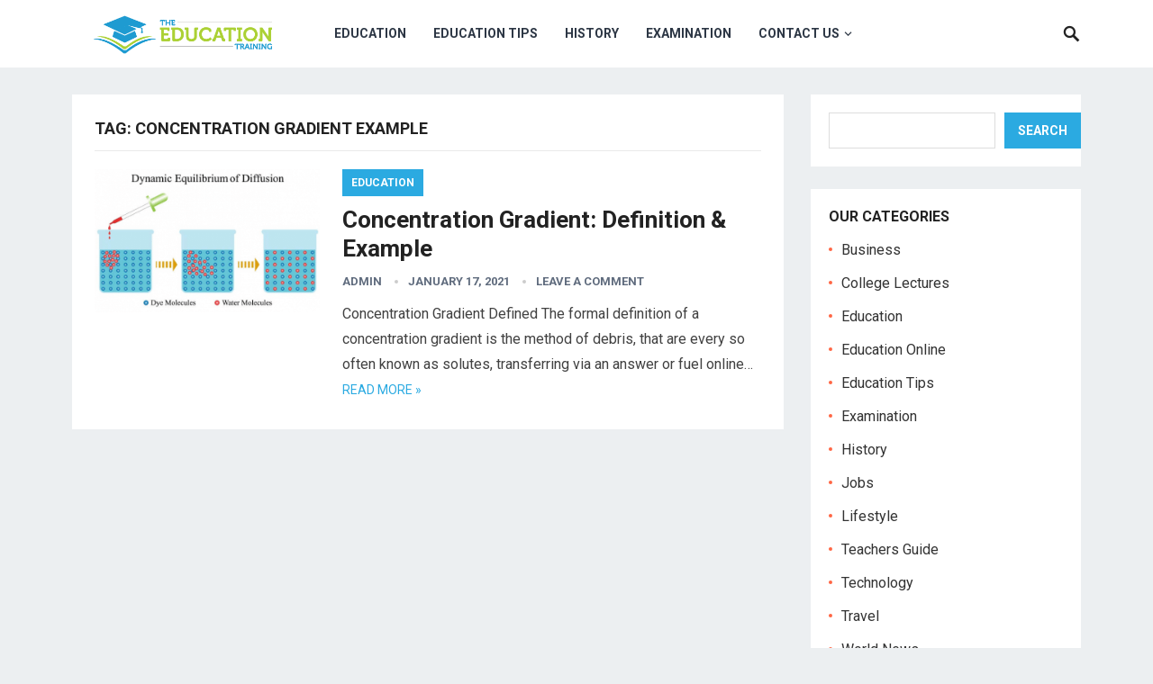

--- FILE ---
content_type: text/html; charset=utf-8
request_url: https://www.google.com/recaptcha/api2/aframe
body_size: 267
content:
<!DOCTYPE HTML><html><head><meta http-equiv="content-type" content="text/html; charset=UTF-8"></head><body><script nonce="Jf6YiV_TItRbLENhC3TZHg">/** Anti-fraud and anti-abuse applications only. See google.com/recaptcha */ try{var clients={'sodar':'https://pagead2.googlesyndication.com/pagead/sodar?'};window.addEventListener("message",function(a){try{if(a.source===window.parent){var b=JSON.parse(a.data);var c=clients[b['id']];if(c){var d=document.createElement('img');d.src=c+b['params']+'&rc='+(localStorage.getItem("rc::a")?sessionStorage.getItem("rc::b"):"");window.document.body.appendChild(d);sessionStorage.setItem("rc::e",parseInt(sessionStorage.getItem("rc::e")||0)+1);localStorage.setItem("rc::h",'1769069642499');}}}catch(b){}});window.parent.postMessage("_grecaptcha_ready", "*");}catch(b){}</script></body></html>